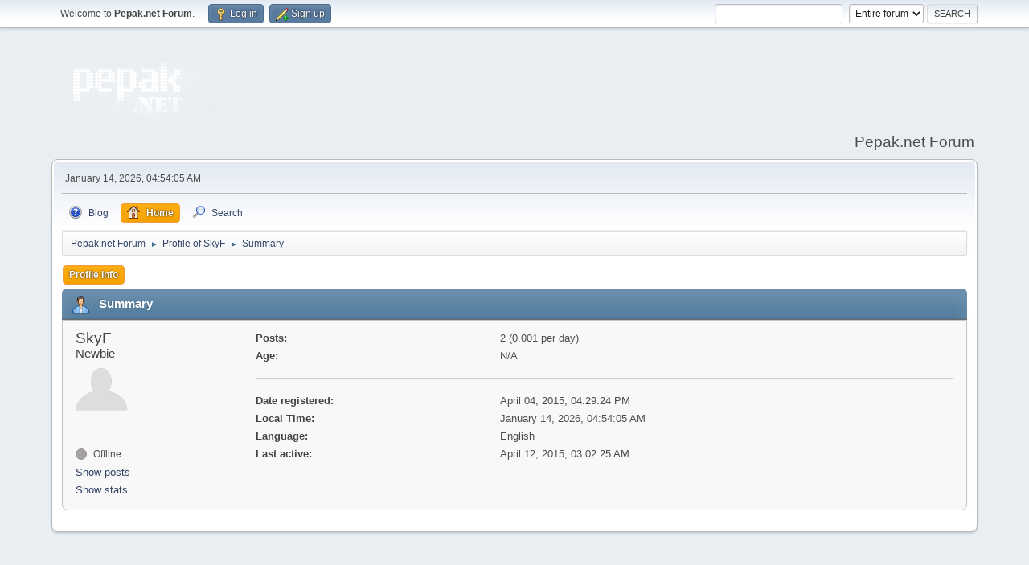

--- FILE ---
content_type: text/html; charset=UTF-8
request_url: https://forum.pepak.net/index.php?action=profile;area=summary;u=111427
body_size: 3240
content:
<!DOCTYPE html>
<html lang="en-US">
<head>
	<meta charset="UTF-8">
	<link rel="stylesheet" href="/Themes/default/css/minified_5c1ae603a10b3aa002c9d56ca755139a.css?smf216_1763359642">
	<style>
	.signature img { max-width: 400px; max-height: 64px; }
	
	img.avatar { max-width: 65px !important; max-height: 65px !important; }
	
	</style>
	<script>
		var smf_theme_url = "/Themes/default";
		var smf_default_theme_url = "/Themes/default";
		var smf_images_url = "/Themes/default/images";
		var smf_smileys_url = "http://forum.pepak.net/Smileys";
		var smf_smiley_sets = "default,aaron,akyhne,fugue,alienine";
		var smf_smiley_sets_default = "default";
		var smf_avatars_url = "http://forum.pepak.net/avatars";
		var smf_scripturl = "https://forum.pepak.net/index.php?PHPSESSID=ikie57am44bm3gr177lipqe5uu&amp;";
		var smf_iso_case_folding = false;
		var smf_charset = "UTF-8";
		var smf_session_id = "33d617b03ed340ccd2ee0c362563bfcf";
		var smf_session_var = "f21abd847";
		var smf_member_id = 0;
		var ajax_notification_text = 'Loading...';
		var help_popup_heading_text = 'A little lost? Let me explain:';
		var banned_text = 'Sorry Guest, you are banned from using this forum!';
		var smf_txt_expand = 'Expand';
		var smf_txt_shrink = 'Shrink';
		var smf_collapseAlt = 'Hide';
		var smf_expandAlt = 'Show';
		var smf_quote_expand = false;
		var allow_xhjr_credentials = false;
	</script>
	<script src="https://ajax.googleapis.com/ajax/libs/jquery/3.6.3/jquery.min.js"></script>
	<script src="/Themes/default/scripts/minified_e5b8206b871351fb89a24f64d271010a.js?smf216_1763359642"></script>
	<script>
	var smf_you_sure ='Are you sure you want to do this?';
	</script>
	<title>Profile of SkyF</title>
	<meta name="viewport" content="width=device-width, initial-scale=1">
	<meta property="og:site_name" content="Pepak.net Forum">
	<meta property="og:title" content="Profile of SkyF">
	<meta name="keywords" content="bezpečnost, e-book, e-ink, sony reader, soundtrack, horror, software">
	<meta property="og:url" content="https://forum.pepak.net/index.php?PHPSESSID=ikie57am44bm3gr177lipqe5uu&amp;action=profile;u=111427">
	<meta property="og:description" content="Profile of SkyF">
	<meta name="description" content="Profile of SkyF">
	<meta name="theme-color" content="#557EA0">
	<link rel="canonical" href="https://forum.pepak.net/index.php?action=profile;u=111427">
	<link rel="help" href="https://forum.pepak.net/index.php?PHPSESSID=ikie57am44bm3gr177lipqe5uu&amp;action=help">
	<link rel="contents" href="https://forum.pepak.net/index.php?PHPSESSID=ikie57am44bm3gr177lipqe5uu&amp;">
	<link rel="search" href="https://forum.pepak.net/index.php?PHPSESSID=ikie57am44bm3gr177lipqe5uu&amp;action=search">
	<link rel="alternate" type="application/rss+xml" title="Pepak.net Forum - RSS" href="https://forum.pepak.net/index.php?PHPSESSID=ikie57am44bm3gr177lipqe5uu&amp;action=.xml;type=rss2">
	<link rel="alternate" type="application/atom+xml" title="Pepak.net Forum - Atom" href="https://forum.pepak.net/index.php?PHPSESSID=ikie57am44bm3gr177lipqe5uu&amp;action=.xml;type=atom">
</head>
<body id="chrome" class="action_profile">
<div id="footerfix">
	<div id="top_section">
		<div class="inner_wrap">
			<ul class="floatleft" id="top_info">
				<li class="welcome">
					Welcome to <strong>Pepak.net Forum</strong>.
				</li>
				<li class="button_login">
					<a href="https://forum.pepak.net/index.php?PHPSESSID=ikie57am44bm3gr177lipqe5uu&amp;action=login" class="open" onclick="return reqOverlayDiv(this.href, 'Log in', 'login');">
						<span class="main_icons login"></span>
						<span class="textmenu">Log in</span>
					</a>
				</li>
				<li class="button_signup">
					<a href="https://forum.pepak.net/index.php?PHPSESSID=ikie57am44bm3gr177lipqe5uu&amp;action=signup" class="open">
						<span class="main_icons regcenter"></span>
						<span class="textmenu">Sign up</span>
					</a>
				</li>
			</ul>
			<form id="search_form" class="floatright" action="https://forum.pepak.net/index.php?PHPSESSID=ikie57am44bm3gr177lipqe5uu&amp;action=search2" method="post" accept-charset="UTF-8">
				<input type="search" name="search" value="">&nbsp;
				<select name="search_selection">
					<option value="all" selected>Entire forum </option>
				</select>
				<input type="submit" name="search2" value="Search" class="button">
				<input type="hidden" name="advanced" value="0">
			</form>
		</div><!-- .inner_wrap -->
	</div><!-- #top_section -->
	<div id="header">
		<h1 class="forumtitle">
			<a id="top" href="https://forum.pepak.net/index.php?PHPSESSID=ikie57am44bm3gr177lipqe5uu&amp;"><img src="//www.pepak.net/images/logo.png" alt="Pepak.net Forum"></a>
		</h1>
		<div id="siteslogan">Pepak.net Forum</div>
	</div>
	<div id="wrapper">
		<div id="upper_section">
			<div id="inner_section">
				<div id="inner_wrap" class="hide_720">
					<div class="user">
						<time datetime="2026-01-14T03:54:05Z">January 14, 2026, 04:54:05 AM</time>
					</div>
				</div>
				<a class="mobile_user_menu">
					<span class="menu_icon"></span>
					<span class="text_menu">Main Menu</span>
				</a>
				<div id="main_menu">
					<div id="mobile_user_menu" class="popup_container">
						<div class="popup_window description">
							<div class="popup_heading">Main Menu
								<a href="javascript:void(0);" class="main_icons hide_popup"></a>
							</div>
							
					<ul class="dropmenu menu_nav">
						<li class="button_blog">
							<a href="https://www.pepak.net">
								<span class="main_icons blog"></span><span class="textmenu">Blog</span>
							</a>
						</li>
						<li class="button_home">
							<a class="active" href="https://forum.pepak.net/index.php?PHPSESSID=ikie57am44bm3gr177lipqe5uu&amp;">
								<span class="main_icons home"></span><span class="textmenu">Home</span>
							</a>
						</li>
						<li class="button_search">
							<a href="https://forum.pepak.net/index.php?PHPSESSID=ikie57am44bm3gr177lipqe5uu&amp;action=search">
								<span class="main_icons search"></span><span class="textmenu">Search</span>
							</a>
						</li>
					</ul><!-- .menu_nav -->
						</div>
					</div>
				</div>
				<div class="navigate_section">
					<ul>
						<li>
							<a href="https://forum.pepak.net/index.php?PHPSESSID=ikie57am44bm3gr177lipqe5uu&amp;"><span>Pepak.net Forum</span></a>
						</li>
						<li>
							<span class="dividers"> &#9658; </span>
							<a href="https://forum.pepak.net/index.php?PHPSESSID=ikie57am44bm3gr177lipqe5uu&amp;action=profile;u=111427"><span>Profile of SkyF</span></a>
						</li>
						<li class="last">
							<span class="dividers"> &#9658; </span>
							<a href="https://forum.pepak.net/index.php?PHPSESSID=ikie57am44bm3gr177lipqe5uu&amp;action=profile;u=111427;area=summary"><span>Summary</span></a>
						</li>
					</ul>
				</div><!-- .navigate_section -->
			</div><!-- #inner_section -->
		</div><!-- #upper_section -->
		<div id="content_section">
			<div id="main_content_section">
	<a class="mobile_generic_menu_1">
		<span class="menu_icon"></span>
		<span class="text_menu"> Menu</span>
	</a>
	<div id="genericmenu">
		<div id="mobile_generic_menu_1" class="popup_container">
			<div class="popup_window description">
				<div class="popup_heading">
					 Menu
					<a href="javascript:void(0);" class="main_icons hide_popup"></a>
				</div>
				
				<div class="generic_menu">
					<ul class="dropmenu dropdown_menu_1">
						<li class="subsections"><a class="active " href="https://forum.pepak.net/index.php?PHPSESSID=ikie57am44bm3gr177lipqe5uu&amp;action=profile;area=summary;u=111427">Profile Info</a>
							<ul>
								<li>
									<a class="profile_menu_icon administration chosen " href="https://forum.pepak.net/index.php?PHPSESSID=ikie57am44bm3gr177lipqe5uu&amp;action=profile;area=summary;u=111427"><span class="main_icons administration"></span>Summary</a>
								</li>
								<li>
									<a class="profile_menu_icon stats" href="https://forum.pepak.net/index.php?PHPSESSID=ikie57am44bm3gr177lipqe5uu&amp;action=profile;area=statistics;u=111427"><span class="main_icons stats"></span>Show stats</a>
								</li>
								<li class="subsections">
									<a class="profile_menu_icon posts" href="https://forum.pepak.net/index.php?PHPSESSID=ikie57am44bm3gr177lipqe5uu&amp;action=profile;area=showposts;u=111427"><span class="main_icons posts"></span>Show posts</a>
									<ul>
										<li>
											<a  href="https://forum.pepak.net/index.php?PHPSESSID=ikie57am44bm3gr177lipqe5uu&amp;action=profile;area=showposts;sa=messages;u=111427">Messages</a>
										</li>
										<li>
											<a  href="https://forum.pepak.net/index.php?PHPSESSID=ikie57am44bm3gr177lipqe5uu&amp;action=profile;area=showposts;sa=topics;u=111427">Topics</a>
										</li>
										<li>
											<a  href="https://forum.pepak.net/index.php?PHPSESSID=ikie57am44bm3gr177lipqe5uu&amp;action=profile;area=showposts;sa=attach;u=111427">Attachments</a>
										</li>
									</ul>
								</li>
							</ul>
						</li>
					</ul><!-- .dropmenu -->
				</div><!-- .generic_menu -->
			</div>
		</div>
	</div>
	<script>
		$( ".mobile_generic_menu_1" ).click(function() {
			$( "#mobile_generic_menu_1" ).show();
			});
		$( ".hide_popup" ).click(function() {
			$( "#mobile_generic_menu_1" ).hide();
		});
	</script>
				<div id="admin_content">
					<div class="cat_bar">
						<h3 class="catbg">
								<span class="main_icons profile_hd icon"></span>Summary
						</h3>
					</div><!-- .cat_bar -->
			<script>
				disableAutoComplete();
			</script>
			
		<div class="errorbox" style="display:none" id="profile_error">
		</div><!-- #profile_error -->
	<div id="profileview" class="roundframe flow_auto noup">
		<div id="basicinfo">
			<div class="username clear">
				<h4>
					SkyF
					<span class="position">Newbie</span>
				</h4>
			</div>
			<img class="avatar" src="http://forum.pepak.net/avatars/default.png" alt="">
			<ul class="icon_fields clear">
				<li class="custom_field"><span class=" main_icons gender_0" title="None"></span></li>
			</ul>
			<span id="userstatus">
				<span class="off" title="Offline"></span><span class="smalltext"> Offline</span>
			</span>
			<a href="https://forum.pepak.net/index.php?PHPSESSID=ikie57am44bm3gr177lipqe5uu&amp;action=profile;area=showposts;u=111427" class="infolinks">Show posts</a>
			<a href="https://forum.pepak.net/index.php?PHPSESSID=ikie57am44bm3gr177lipqe5uu&amp;action=profile;area=statistics;u=111427" class="infolinks">Show stats</a>
		</div><!-- #basicinfo -->

		<div id="detailedinfo">
			<dl class="settings">
				<dt>Posts: </dt>
				<dd>2 (0.001 per day)</dd>
				<dt>Age:</dt>
				<dd>N/A</dd>
			</dl>
			<dl class="settings noborder">
				<dt>Date registered: </dt>
				<dd>April 04, 2015, 04:29:24 PM</dd>
				<dt>Local Time:</dt>
				<dd>January 14, 2026, 04:54:05 AM</dd>
				<dt>Language:</dt>
				<dd>English</dd>
				<dt>Last active: </dt>
				<dd>April 12, 2015, 03:02:25 AM</dd>
			</dl>
		</div><!-- #detailedinfo -->
	</div><!-- #profileview -->
				</div><!-- #admin_content -->
			</div><!-- #main_content_section -->
		</div><!-- #content_section -->
	</div><!-- #wrapper -->
</div><!-- #footerfix -->
	<div id="footer">
		<div class="inner_wrap">
		<ul>
			<li class="floatright"><a href="https://forum.pepak.net/index.php?PHPSESSID=ikie57am44bm3gr177lipqe5uu&amp;action=help">Help</a> | <a href="https://forum.pepak.net/index.php?PHPSESSID=ikie57am44bm3gr177lipqe5uu&amp;action=agreement">Terms and Rules</a> | <a href="#top_section">Go Up &#9650;</a></li>
			<li class="copyright"><a href="https://forum.pepak.net/index.php?PHPSESSID=ikie57am44bm3gr177lipqe5uu&amp;action=credits" title="License" target="_blank" rel="noopener">SMF 2.1.6 &copy; 2025</a>, <a href="https://www.simplemachines.org" title="Simple Machines" target="_blank" rel="noopener">Simple Machines</a></li>
		</ul>
		</div>
	</div><!-- #footer -->
<script>
window.addEventListener("DOMContentLoaded", function() {
	function triggerCron()
	{
		$.get('https://forum.pepak.net' + "/cron.php?ts=1768362840");
	}
	window.setTimeout(triggerCron, 1);
});
</script>
</body>
</html>